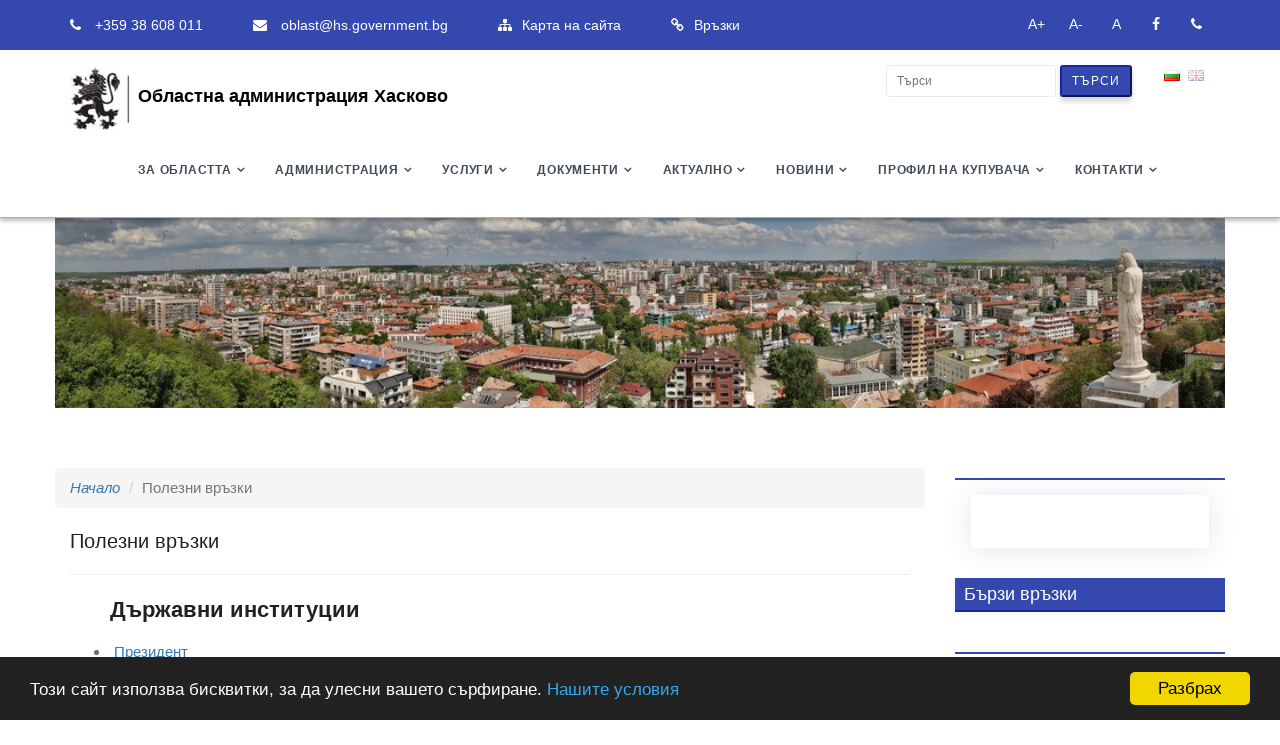

--- FILE ---
content_type: text/html; charset=UTF-8
request_url: https://www.hs.government.bg/page/243-polezni-vrzki
body_size: 9060
content:
<!DOCTYPE html>
<html lang="bg">

<head>
    <meta charset="UTF-8">
<meta name="viewport" content="width=device-width, initial-scale=1.0">
<link rel="shortcut icon" href="https://hs.government.bg/favicon.ico" type="image/x-icon" />

        <title>Полезни връзки</title>
    <link href="/assets/1ec699a4/dist/jquery.fancybox.min.css" rel="stylesheet">
<link href="/themes/oahaskovo/assets/fonts/font-awesome/css/font-awesome.min.css" rel="stylesheet">
<link href="/themes/oahaskovo/assets/css/owl.carousel.min.css" rel="stylesheet">
<link href="/themes/oahaskovo/assets/css/bootsnav.css" rel="stylesheet">
<link href="/themes/oahaskovo/assets/bootstrap/css/bootstrap.min.css" rel="stylesheet">
<link href="/themes/oahaskovo/style.css" rel="stylesheet">
<link href="/themes/oahaskovo/my/responsive.css" rel="stylesheet">
<link href="/assets/9cdba8e3/stylesheets/language-switcher.min.css" rel="stylesheet">
<link href="/assets/9cdba8e3/stylesheets/flags-small.min.css" rel="stylesheet">
<script src="/assets/b5cab4cb/jquery.js"></script>
<script src="/themes/oahaskovo/assets/js/jquery-2.1.3.min.js"></script>
<script src="/themes/oahaskovo/assets/bootstrap/js/bootstrap.min.js"></script>
<script src="/themes/oahaskovo/assets/js/bootsnav.js"></script>
<script src="/themes/oahaskovo/assets/js/owl.carousel.min.js"></script>
<script src="/themes/oahaskovo/assets/js/script.js"></script>

</head>
<body>
      <div id="container">
    

<!-- ::::::::::::::::::::: Header Section:::::::::::::::::::::::::: -->
<header>
  <!-- start top bar -->
  <div class="header-top-area">
    <div class="container">
      <div class="row">
        <div class="col-sm-8 hidden-xs">
          <div class="contact">
            <p>
              <i class="fa fa-phone"></i>
              <a href="tel:+359 38 608 011">
            +359 38 608 011            </a>
            </p>
            <p>
              <i class="fa fa-envelope"></i>
              <a href="mailto:oblast@hs.government.bg">oblast@hs.government.bg</a>
            </p>
            <p><i class="fa fa-sitemap"></i><a href="/site/sitemap">Карта на сайта</a></p>
			  <p><i class="fa fa-link"></i><a href="/page/243-polezni-vrzki">Връзки</a></p>
          </div><!-- /.contact -->
        </div><!-- /.col-sm-8 -->

        <div class="col-sm-4">

          <div class="social-icon">
            <ul>
              <li><a href="https://www.facebook.com/OblastHaskovo/"><i class="fa fa-facebook"></i></a></li>
			  <li><a href="tel:+359 38 608 011"><i class="fa fa-phone"></i></a></li>
            </ul>
                <ul>

						  <li id="linkIncrease"><a>A+ </a></li>
              <li id="linkDecrease"><a>A- </a><li>
              <li id="linkReset"><a>A </a><li>

          </ul>
          </div><!-- /.social-icon -->
        </div><!-- /.col-sm-4 -->
      </div><!-- /.row -->
    </div><!-- /.container -->
  </div><!-- end top bar -->

      <!-- Start Navigation -->

          <!-- Start Top Search -->
          <div class="top-search">
              <div class="container">
                  <div class="input-group">
                      <span class="input-group-addon"><i class="fa fa-search"></i></span>
                      <input type="text" class="form-control" placeholder="Search">
                      <span class="input-group-addon close-search"><i class="fa fa-times"></i></span>
                  </div>
              </div>
          </div>
          <!-- End Top Search -->
<div class="container">
  <!-- Start Header Navigation -->
  <div class="row">


      <a style="color:black" class="navbar-brand" href="/site/index"><img src="https://hs.government.bg/uploads/ckeditor/files/logo_new.png" width="68px" align="middle" class="logo logo-scrolled" alt="">Областна администрация Хасково</a>
      <div class="navbar-text pull-right">
        <div class="language-picker button-list small"><div><a href="#" title="bg" class="active"><i class="bg"></i> </a><a href="/en/page/243-polezni-vrzki" title="en"><i class="en"></i> </a></div></div>  </div>
<div class="navbar-text pull-right">
<form class="form-search"  action="/article/search" method="get">
  <input id='s1' placeholder="Търси" type="text" class="form-control-search" name="s1">
  <button type="submit" class="btn-xs btn-primary">Търси</button>
</form>
</div>
  </div>
  <!-- End Header Navigation -->
</div>
  <nav class="navbar navbar-default navbar-sticky bootsnav">
    <div class="navbar-header">
        <button type="button" class="navbar-toggle" data-toggle="collapse" data-target="#navbar-menu">
            <i class="fa fa-bars"></i>
        </button>
      </div>

          <div class="menu">



<div class="collapse navbar-collapse" id="navbar-menu">
              <!-- Collect the nav links, forms, and other content for toggling -->
            <ul class="nav navbar-nav navbar-right" data-in="" data-out="">


                                                <li class="dropdown">
                                                              <a href="##" class="dropdown-toggle">
                                                                      За областта</a>

                                <ul class="dropdown-menu stay-open">
                                  
                                      					                                          <li><a href="/page/125-obsini-v-oblastna-administracia-haskovo">
                                                                                Общини</a></li>
                                  
                                      					                                          <li><a href="/page/246-kulturni-pametnici-v-oblast-haskovo">
                                                                                Културни паметници</a></li>
                                  
                                      					                                          <li><a href="/page/252-registr-na-voennite-pametnici-v-oblast-haskovo">
                                                                                Военни паметници</a></li>
                                  
                                      					                                          <li><a href="/page/553-spisk-na-obsinski-ptisa">
                                                                                Списък на общински пътища</a></li>
                                  
                                      					                                          <li><a href="/page/247-socialen-profil-na-oblast-haskovo">
                                                                                Социален профил на област Хасково</a></li>
                                  
                                      					                                          <li><a href="/page/248-biznes-profil-na-oblast-haskovo">
                                                                                Бизнес профил</a></li>
                                  
                                      					                                          <li><a href="/page/318-kulturen-kalendar">
                                                                                Културен календар</a></li>
                                  
                                      					                                          <li><a href="/page/249-izplneni-i-v-etap-na-realizacia-proekti">
                                                                                Проекти</a></li>
                                  
                                </ul>
                            </li>

                                                    <li class="dropdown">
                                                              <a href="##" class="dropdown-toggle">
                                                                      Администрация</a>

                                <ul class="dropdown-menu stay-open">
                                  
                                      					                                          <li><a href="/page/129-oblasten-upravitel">
                                                                                Областен управител</a></li>
                                  
                                      					                                          <li><a href="/page/130-zamestnik-oblasten-upravitel">
                                                                                Зам.областни управители</a></li>
                                  
                                      					                                          <li><a href="/page/236-struktura-na-oblastna-administracia-haskovo">
                                                                                Структура</a></li>
                                  
                                      					                                          <li><a href="/page/229-priemni-dni">
                                                                                Приемни дни</a></li>
                                  
                                      					                                          Антикорупция</a></li>
                                  
                                      					                                          <li><a href="/page/244-informacia-za-oblastna-administracia-haskovo">
                                                                                Информация</a></li>
                                  
                                      				                                        <li><a href="/page/457-funkcii">
                                                                                Функции</a></li>
                                  
                                                                                <li><a href="/posts/45">
                                                                                Комисии и съвети</a></li>
                                  
                                </ul>
                            </li>

                                                    <li class="dropdown">
                                                              <a href="##" class="dropdown-toggle">
                                                                      Услуги</a>

                                <ul class="dropdown-menu stay-open">
                                  
                                      					                                          <li><a href="/page/142-elektronni-uslugi">
                                                                                 Електронни услуги</a></li>
                                  
                                      					                                          <li><a href="/page/3010-delovodna-spravka">
                                                                                Деловодна справка</a></li>
                                  
                                                                                <li><a href="/posts/70">
                                                                                Други режими</a></li>
                                  
                                      					                                          <li><a href="/page/149-dostp-do-informacia">
                                                                                Достъп до информация</a></li>
                                  
                                                                                <li><a href="/posts/58">
                                                                                Актуална информация ЗДОИ</a></li>
                                  
                                      					                                          <li><a href="/page/144-vtresni-pravila">
                                                                                Вътрешни правила</a></li>
                                  
                                      					                                          <li><a href="/page/143-kompleksno-administrativno-obsluzvane">
                                                                                Комплексно административно обслужване</a></li>
                                  
                                      					                                          <li><a href="/page/253-harta-na-klienta">
                                                                                Харта на клиента</a></li>
                                  
                                </ul>
                            </li>

                                                    <li class="dropdown">
                                                              <a href="##" class="dropdown-toggle">
                                                                      Документи</a>

                                <ul class="dropdown-menu stay-open">
                                  
                                      					                                          <li><a href="/page/245-strategii">
                                                                                Стратегии</a></li>
                                  
                                                                                <li><a href="/posts/73">
                                                                                Цели и отчети</a></li>
                                  
                                                                                <li><a href="/posts/54">
                                                                                Решения на Общински съвети</a></li>
                                  
                                                                                <li><a href="/posts/55">
                                                                                Декларации по чл.12 от ЗПУКИ (отменен)</a></li>
                                  
                                      					                                          <li><a href="/page/148-kodeks-na-povedenie">
                                                                                Кодекс на поведение</a></li>
                                  
                                      					                                          <li><a href="/page/3551-registr-na-deklaraciite-po-cl-49-al-1-ot-zpk-2025">
                                                                                РЕГИСТЪР на декларациите по чл. 49, ал. 1 от ЗПК 2025</a></li>
                                  
                                      					                                          <li><a href="/page/214-razni">
                                                                                Разни</a></li>
                                  
                                </ul>
                            </li>

                                                    <li class="dropdown">
                                                              <a href="##" class="dropdown-toggle">
                                                                      Актуално</a>

                                <ul class="dropdown-menu stay-open">
                                  
                                                                                <li><a href="/posts/46">
                                                                                Обяви</a></li>
                                  
                                                                                <li><a href="/posts/57">
                                                                                Търгове</a></li>
                                  
                                                                                <li><a href="/posts/61">
                                                                                Процедури</a></li>
                                  
                                                                                <li><a href="/posts/38">
                                                                                Съобщения</a></li>
                                  
                                                                                <li><a href="/posts/69">
                                                                                Партньори</a></li>
                                  
                                      					                                          <li><a href="/page/265-zasedania-na-regionalnia-svet-za-razvitie-na-ucr">
                                                                                Заседания на Регионалния съвет за развитие на ЮЦР</a></li>
                                  
                                                                                <li><a href="/posts/56">
                                                                                Конкурси</a></li>
                                  
                                </ul>
                            </li>

                                                    <li class="dropdown">
                                                              <a href="##" class="dropdown-toggle">
                                                                      Новини</a>

                                <ul class="dropdown-menu stay-open">
                                  
                                                                                <li><a href="/posts/37">
                                                                                Новини</a></li>
                                  
                                                                                <li><a href="/posts/59">
                                                                                Предстоящо</a></li>
                                  
                                </ul>
                            </li>

                                                    <li class="dropdown">
                                                              <a href="##" class="dropdown-toggle">
                                                                      Профил на купувача</a>

                                <ul class="dropdown-menu stay-open">
                                  
                                                                              <li><a href="/profilkupuvachi/catsel">
                                                                                      Профил на купувача</a></li>
                                  
                                      					                                          <li><a href="/page/1783-vtresni-pravila-po-zop">
                                                                                Вътрешни правила за възлагане на обществени поръчки</a></li>
                                  
                                      					                                          <li><a href="/page/257-profil-na-kupuvaca">
                                                                                Електронни обществени поръчки</a></li>
                                  
                                </ul>
                            </li>

                                                    <li class="dropdown">
                                                              <a href="/contacts/contactsel?off=1" class="dropdown-toggle">
                                                                      Контакти</a>

                                <ul class="dropdown-menu stay-open">
                                  
                                      					                                          <li><a href="/page/233-kontakti-prescentr">
                                                                                Пресцентър</a></li>
                                  
                                      					                                          <li><a href="/page/146-rabotno-vreme">
                                                                                Работно време</a></li>
                                  
                                      					                                          <li><a href="/page/147-telefonen-ukazatel">
                                                                                Телефонен указател</a></li>
                                  
                                      					                                          <li><a href="/page/241-ukazatel-na-teritorialnite-zvena-na-izplnitelnata-vlast-v-oblast-haskovo">
                                                                                Териториални структури</a></li>
                                  
                                </ul>
                            </li>

                        

                  </ul>
<!--
                  <ul class="nav navbar-nav navbar-right" data-in="" data-out="">
                      <li class="active"><a href="index.html">Home</a></li>
                      <li><a href="about.html">About Us</a></li>
                      <li><a href="services.html">Services</a></li>
                      <li class="dropdown">
                          <a href="#" class="dropdown-toggle" data-toggle="dropdown" >Works</a>
                          <ul class="dropdown-menu">
                              <li><a href="portfolio.html">Work Showcase</a></li>
                              <li><a href="portfolio-details.html">Work Details</a></li>
                          </ul>
                      </li>
                      <li class="dropdown">
                          <a href="#" class="dropdown-toggle" data-toggle="dropdown" >Press &amp; News</a>
                          <ul class="dropdown-menu">
                              <li><a href="blog.html">News Standard</a></li>
                              <li><a href="blog-details.html">News Details</a></li>
                              <li><a href="typography.html">Typography</a></li>
                              <li class="dropdown"><a href="#">3 Sliders <i class="icon-angle-right"></i></a>
                                 <ul class="dropdown-menu sub-menu-level1">
                                   <li><a href="index.html">Nivo slider</a></li>
                                   <li><a href="index-alt2.html">Slit slider</a></li>
                                   <li><a href="index-alt3.html">Parallax slider</a></li>
                                 </ul>
                               </li>
                          </ul>
                      </li>

                      <li><a href="contact.html">Contact</a></li>
                  </ul>-->

              </div><!-- /.navbar-collapse -->
          </div>
      </nav>
      <!-- End Navigation -->
      <div class="clearfix"></div>
</header> <!-- end header -->
<style>
  @media (max-width: 992px) {

    .navbar .navbar-nav {
        display: inline-block !important;
        float: none  !important;
    }

        .stay-open {display:block !important;}

    }
    @media (min-width: 992px) {

      .navbar .navbar-nav {
          display: inline-block !important;
          float: none  !important;
      }

      .navbar .navbar-collapse {
          text-align: center;

      }



      }
</style>
<script type="text/javascript">
        $(document).ready(function () {

            $('#linkIncrease').click(function () {

                modifyFontSize('increase');
            });

            $('#linkDecrease').click(function () {
                modifyFontSize('decrease');
            });

            $('#linkReset').click(function () {
                modifyFontSize('reset');
            })

            function modifyFontSize(flag) {
                var divElement = $('#container');
                var currentFontSize = parseInt(divElement.css('font-size'));

                if (flag == 'increase')
                    currentFontSize += 3;
                else if (flag == 'decrease')
                    currentFontSize -= 3;
                else
                    currentFontSize = 15;

                divElement.css('font-size', currentFontSize);
            }



            $('.dropdown-toggle').click(function() {
            //  if ($(this).next('.dropdown-menu').is(':visible')) {
              window.location = $(this).attr('href');
        // }
    })
        });
    </script>


    <section class="container page-title">
            <div class="container-fluid">
        <div class="row">
          <div class="col-md-12">
            <!-- breadcrumb content -->
            <div class="page-breadcrumbd">
            
            </div><!-- end breadcrumb content -->
          </div>
        </div>
      </div>
    </section><!-- end breadcrumb -->
		<section class="section-padding">
    <div class="container">
      <div class="row">
    <div class="row blog-post-page">

      <div class="col-md-9 blog-box">

    
    



<ul class="breadcrumb"><li><i><a href="/">Начало</a></i></li>
<li class="active">Полезни връзки</li>
</ul>




<div class="container-fluid site-about">

    <h4>Полезни връзки</h4>
    <hr class="top">

    </div>

<div class="container-fluid site-about">
<h3 style="margin-left: 40px;"><strong>Държавни институции</strong></h3>

<ul>
	<li>&nbsp;<a href="http://www.president.bg/" target="_blank">Президент</a></li>
	<li>&nbsp;<a href="http://www.parliament.bg/" target="_blank">Народно събрание</a></li>
	<li>&nbsp;<a href="http://www.government.bg/" target="_blank">Министерски съвет</a></li>
</ul>

<h3 style="margin-left: 40px;"><strong>Министерства</strong></h3>

<ul>
	<li>&nbsp;<a href="http://www.mlsp.government.bg/" target="_blank">Министерство на труда и социалната политика</a></li>
	<li>&nbsp;<a href="http://www.mi.government.bg/" target="_blank">Министерство на икономиката</a></li>
	<li>&nbsp;<a href="https://www.me.government.bg/" target="_blank">Министерство на енергетиката</a></li>
	<li>&nbsp;<a href="http://www.md.government.bg/" target="_blank">Министерство на отбраната</a></li>
	<li>&nbsp;<a href="http://www.mvr.bg/" target="_blank">Министерство на вътрешните работи</a></li>
	<li>&nbsp;<a href="https://www.mfa.bg" target="_blank">Министерство на външните работи</a></li>
	<li>&nbsp;<a href="http://www.minfin.bg/" target="_blank">Министерство на финансите</a></li>
	<li>&nbsp;<a href="http://www.mrrb.government.bg/" target="_blank">Министерство на регионалното развитие и благоустройството</a></li>
	<li>&nbsp;<a href="http://www.justice.government.bg/" target="_blank">Министерство на правосъдието</a></li>
	<li>&nbsp;<a href="http://www.mzgar.government.bg/" target="_blank">Министерство на земеделието и храните</a></li>
	<li>&nbsp;<a href="https://www.mon.bg/" target="_blank">Министерство на образованието и науката</a></li>
	<li>&nbsp;<a href="http://www.mtitc.government.bg/" target="_blank">Министерство на транспорта, информационните технологии и съобщенията</a></li>
	<li>&nbsp;<a href="http://www.mh.government.bg/" target="_blank">Министерство на здравеопазването</a></li>
	<li>&nbsp;<a href="http://www.mc.government.bg/" target="_blank">Министерство на културата</a></li>
	<li>&nbsp;<a href="http://www.moew.government.bg/" target="_blank">Министерство на околната среда и водите</a></li>
	<li>&nbsp;<a href="http://mpes.government.bg/" target="_blank">Министерство на младежта и спорта</a></li>
</ul>

<h3 style="margin-left: 40px;"><strong>Държавни агенции и комисии</strong></h3>

<ul>
	<li>&nbsp;<a href="http://www.dans.bg/" target="_blank">Държавна агенция &ldquo;Национална сигурност&rdquo;</a></li>
	<li>&nbsp;<a href="http://www.damtn.government.bg/" target="_blank">Държавна агенция за метрологичен и технически надзор</a></li>
	<li>&nbsp;<a href="http://www.aba.government.bg/" target="_blank">Държавна агенция за българите в чужбина</a></li>
	<li>&nbsp;<a href="http://www.sacp.government.bg/" target="_blank">Държавна агенция за закрила на детето</a></li>
	<li>&nbsp;<a href="http://www.statereserve.bg/" target="_blank">Държавна агенция „Държавен резерв и военновременни запаси“</a></li>
	<li>&nbsp;<a href="http://www.archives.government.bg/" target="_blank" title="Държавна агенция Архиви">Държавна агенция „Архиви“</a></li>
	<li>&nbsp;<a href="http://www.iaja.government.bg/" target="_blank">Изпълнителна агенция „Железопътна администрация“</a></li>
	<li>&nbsp;<a href="http://iara.government.bg/" target="_blank" title="Изпълнителна агенция по рибарство и аквакултури">Изпълнителна агенция по рибарство и аквакултури</a></li>
	<li>&nbsp;<a href="http://www.marad.bg/" target="_blank" title="Изпълнителна агенция Морска администрация">Изпълнителна агенция „Морска администрация“</a></li>
	<li>&nbsp;<a title="Национална агенция за оценяване и акредитация" href="http://www.neaa.government.bg/" target="_blank">Национална агенция за оценяване и акредитация</a></li>
	<li>&nbsp;<a title="Национална агенция за приходите" href="http://www.nap.bg/" target="_blank">Национална агенция за приходите</a></li>
	<li>&nbsp;<a title="Национален осигурителен институт" href="http://www.noi.bg/" target="_blank">Национален осигурителен институт</a></li>
	<li>&nbsp;<a title="Агенция „Митници”" href="http://www.customs.bg/" target="_blank">Агенция „Митници”</a></li>
	<li>&nbsp;<a href="http://www.api.bg/index.php/bg/" title="Агенция „Пътна инфраструктура”" target="_blank">Агенция „Пътна инфраструктура”</a></li>
	<li>&nbsp;<a href="http://www.priv.government.bg/" title="Агенция за приватизация" target="_blank">Агенция за приватизация и следприватизационен контрол</a></li>
	<li>&nbsp;<a title="Агенция по вписванията" href="http://www.registryagency.bg/bg/" target="_blank">Агенция по вписванията</a></li>
	<li>&nbsp;<a title="Агенция по обществени поръчки" href="http://www.aop.bg/" target="_blank">Агенция по обществени поръчки</a></li>
	<li>&nbsp;<a href="http://www.adis.bg/" target="_blank">Агенция дипломатически имоти в страната</a></li>
	<li>&nbsp;<a href="http://www.bnra.bg/" target="_blank">Агенция за ядрено регулиране</a></li>
	<li>&nbsp;<a href="http://www.dksi.bg/bg/default.htm" title="Държавна комисия по сигурността на информацията" target="_blank">Държавна комисия по сигурността на информацията</a></li>
	<li>&nbsp;<a title="Сметна палата" href="http://www.bulnao.government.bg/" target="_blank">Сметна палата</a></li>
	<li>&nbsp;<a href="http://www.fsc.bg/bg/" title="Комисия за финансов надзор" target="_blank">Комисия за финансов надзор</a></li>
	<li>&nbsp;<a title="Комисия за защита на конкуренцията" href="http://www.cpc.bg/" target="_blank">Комисия за защита на конкуренцията</a></li>
	<li>&nbsp;<a href="http://www.nhif.bg/bg" title="Национална здравно-осигурителна каса" target="_blank">Национална здравно-осигурителна каса</a></li>
	<li>&nbsp;<a href="http://www.dker.bg/" target="_blank">Комисия за енергийно и водно регулиране</a></li>
	<li>&nbsp;<a href="http://www.dksbt.bg/" target="_blank">Държавна комисия по стоковите борси и тържищата</a></li>
	<li>&nbsp;<a href="http://www.navet.government.bg/" target="_blank">Национална агенция за професионално образование и обучение</a></li>
	<li>&nbsp;<a href="http://www.dnsk.mrrb.government.bg/" target="_blank">Дирекция за национален строителен контрол</a></li>
	<li>&nbsp;<a href="http://www.aids-bg.com/" target="_blank">Национален съвет по превенция на СПИН, туберкулоза и сексуално предавани инфекции</a></li>
	<li>&nbsp;<a href="http://www.nccedi.government.bg/" target="_blank">Национален съвет за сътрудничество по етническите и демографските въпроси към Министерския съвет</a></li>

</ul>
</div>

  </div>

<div class="col-md-3 blog-box">
            <aside class="right-sidebar">
                   <h5 class="widgetheading"></h5>
    
              <ul class="recent1 intro-details1">

                 <li><a href="https://egov.bg/wps/portal/ " target="_blank"><img class="centimg" src="https://hs.government.bg/uploads/ckeditor/files/slica.jpg" alt="" /> </a></li>
                 </ul>
           
        <div class="widget">
     <h5 class="widgetheading">Бързи връзки</h5>
      </div>
         <h5 class="widgetheading"></h5>
                <ul class="row nav nav-right-column-chocolate">
                              <li class="col-xs-6 text-center services-tiemql" >
                  <a class="" href="/page/243-polezni-vrzki">
                    <span class="fa fa-link sz-font-74"></span>

                    <p class="">Връзки</p>
                  </a>
                </li>
                                                  <li class="col-xs-6 text-center services-tiemql" >
                  <a class="" href="/profilkupuvachi/catsel">
                    <span class="fa fa-gavel sz-font-74"></span>

                    <p class="">Профил на купувача</p>
                  </a>
                </li>
                                          <li class="col-xs-12 clearfix"><!-- --></li>
                                                    <li class="col-xs-6 text-center services-tiemql" >
                  <a class="" href="https://egov.bg/wps/portal/">
                    <span class="fa fa-flag sz-font-74"></span>

                    <p class="">С лице към хората</p>
                  </a>
                </li>
                                                  <li class="col-xs-6 text-center services-tiemql" >
                  <a class="" href="/posts/46">
                    <span class="fa fa-info sz-font-74"></span>

                    <p class="">Обяви</p>
                  </a>
                </li>
                                          <li class="col-xs-12 clearfix"><!-- --></li>
                                                    <li class="col-xs-6 text-center services-tiemql" >
                  <a class="" href="/posts/58">
                    <span class="fa fa-server sz-font-74"></span>

                    <p class="">Актуална информация ЗДОИ</p>
                  </a>
                </li>
                                                  <li class="col-xs-6 text-center services-tiemql" >
                  <a class="" href="/page/142-administrativni-uslugi">
                    <span class="fa fa-handshake-o sz-font-74"></span>

                    <p class="">Административни  услуги</p>
                  </a>
                </li>
                                          <li class="col-xs-12 clearfix"><!-- --></li>
                                            </ul>

             <h5 class="widgetheading"></h5>
    
              <ul class="recent1 intro-details1">

                 <li><a href="/page/270-nacionalna-programa-za-energijna-efektivnost-na-mnogofamilnite-zilisni-sgradi " target="_blank"><img class="centimg" src="https://hs.government.bg/uploads/ckeditor/files/Energijna%20efektivnost1.jpg" alt="" /> </a></li>
                 </ul>
           
            </aside>
          </div>
  </div>
</div>


</div>
  </section>

<br>
<br>
  

     <!-- Start Footer Section -->
     <!-- ::::::::::::::::::::: Footer Section:::::::::::::::::::::::::: -->
     <footer>
       <div class="primary-footer">
         <div class="container">
           <div class="row">
             <!-- start single footer widget -->
             <div class="col-sm-6 col-md-5">
               <div class="footer-widget about-us">
                 <h3>Контакт с нас</h3>
                 <span>
              
                 Адрес:гр. Хасково, п.к. 6300, пл. "Свобода" № 5, Областна администрация Хасково<br>
                 Телефони: +359 38 608 011 е-Контакти: Официален адрес: oblast@hs.government.bg<br>
                              </span>
                 <span><a href="/contacts/contactsel?off=1"><i class="fa fa-envelope" ></i>  Контактна форма</a><span>
                     <h5 class="widgetheading"></h5>
              <div class="well">
          <div class="map">
                <div id="map" style="width:100%;height:400px;">
               <div id="gmap0-map-canvas"></div>
              </div>
            </div>
              </div>



        
                </div>
             </div><!-- end single footer widget -->

             <!-- start single footer widget -->
             <div class="col-sm-6 col-md-3">
               <div class="footer-widget usefull-link">

                 <h3>Полезни връзки</h3>

                      <h5 class="widgetheading"></h5>
              <ul>
                            <li><a href="/page/270-nacionalna-programa-za-energijna-efektivnost-na-mnogofamilnite-zilisni-sgradi"><i class="fa fa-angle-right"></i>Програма за ен.ефективност</a></li>
                          <li><a href="/page/142-administrativni-uslugi"><i class="fa fa-angle-right"></i>Административни услуги</a></li>
                          <li><a href="/page/125-obsini-v-oblastna-administracia-haskovo"><i class="fa fa-angle-right"></i>Общини</a></li>
                    </ul>
                         </div>
             </div><!-- end single footer widget -->

             <!-- start single footer widget -->
             <div class="col-sm-6 col-md-4">
               <div class="footer-widget latest-post">
                 <h3>Последно</h3>
                         <h5 class="widgetheading"></h5>
    
           <div class="widget">

             <ul class="recent">
                            <li><a href="/page/3598-oblasten-koordinacionen-centr-obsdi-merki-za-obhvat-i-zadrzane-na-deca-i-ucenici-v-ucilise">Областен координационен център обсъди мерки за обхват и задържане на деца и ученици в училище</a> </li>
               <p class="time"><span class="glyphicon glyphicon-time"></span>
               Публикувано на 30.07.2025</p>


                            <li><a href="/page/3595-oblastniat-upravitel-d-r-stefka-zdravkova-podnese-venec-po-povod-188-godini-ot-rozdenieto-na-vasil-levski">Областният управител д-р Стефка Здравкова поднесе венец по повод 188 години от рождението на Васил Левски</a> </li>
               <p class="time"><span class="glyphicon glyphicon-time"></span>
               Публикувано на 18.07.2025</p>


                            <li><a href="/page/[base64]">Областният управител на област Хасково  д-р Стефка Здравкова, свика заседание на Областната епизоотична комисия във връзка с констатирани огнища на болестта шарка по овцете и козите на територията на Република България.</a> </li>
               <p class="time"><span class="glyphicon glyphicon-time"></span>
               Публикувано на 15.07.2025</p>


                            <li><a href="/page/3585-organizirane-na-regionalen-etap-za-selekcia-na-ucastnici-v-xiii-nacionalen-sbor-na-blgarskoto-narodno-tvorcestvo-v-gr-koprivsica">Организиране на регионален етап за селекция на участници в XIII Национален събор на българското народно творчество в гр. Копривщица </a> </li>
               <p class="time"><span class="glyphicon glyphicon-time"></span>
               Публикувано на 04.06.2025</p>


                            <li><a href="/page/3592-oblastniat-upravitel-na-oblast-haskovo-d-r-stefka-zdravkova-ucastva-v-ceremoniata-po-podnasane-na-venci-i-cveta-v-pamet-na-hristo-botev-i-zaginalite-za-svobodata-i-nezavisimostta-na-blgaria">Областният управител на област Хасково д-р Стефка Здравкова участва в церемонията по поднасяне на венци и цветя в памет на Христо Ботев и загиналите за свободата и независимостта на България.</a> </li>
               <p class="time"><span class="glyphicon glyphicon-time"></span>
               Публикувано на 02.06.2025</p>


             

             </ul>
           </div>

                         </div>
             </div><!-- end single footer widget -->


           </div><!-- /.row -->
         </div><!-- /.container -->
       </div><!-- /.primary-footer -->

       <!-- footer copyright area -->
       <div class="copyright-wrapper text-center">
         <div class="container">
		   <script type="text/javascript">
              window.cookieconsent_options = {"learnMore": "Нашите условия",
                  "link": "http://hs.government.bg/page/1885-obsti-uslovia","message":"Този сайт използва бисквитки, за да улесни вашето сърфиране.","dismiss":"Разбрах","theme":"dark-bottom"};
          </script>

          <script type="text/javascript" src="//cdnjs.cloudflare.com/ajax/libs/cookieconsent2/1.0.10/cookieconsent.min.js"></script>
             <div class="row">
             <div class="col-md-12">
               <p>Copyright@2026 Всички права запазени <a href="https://escom.bg/"> ESCOM Ltd</a></p>
             </div>
           </div><!-- /.row -->
         </div><!-- /.container -->
       </div><!-- ./end copyright-wrapper -->
     </footer>
     <a href="#" class="back-to-top"><i class="fa fa-angle-up"></i></a>

     <!-- preloader -->
     <div id="loading">
       <div id="loading-center">
         <div id="loading-center-absolute">
           <div class="object" id="object_four"></div>
           <div class="object" id="object_three"></div>
           <div class="object" id="object_two"></div>
           <div class="object" id="object_one"></div>
         </div>
       </div>
     </div>
    </div>
    <script src="/assets/1ec699a4/dist/jquery.fancybox.min.js"></script>
<script src="//maps.googleapis.com/maps/api/js?key=AIzaSyBffTirTiKZ3cfAlolhg5aToG4j3FtbDAU&amp;version=3.1.18"></script>
<script>(function(){
var gmap0infoWindow;
function initialize(){
var mapOptions = {"center":new google.maps.LatLng(41.9330036000, 25.5567189000),"zoom":19};
var container = document.getElementById('gmap0-map-canvas');
container.style.width = '100%';
container.style.height = '400px';
var gmap0 = new google.maps.Map(container, mapOptions);
var gmarker1 = new google.maps.Marker({"map":gmap0,"position":new google.maps.LatLng(41.9330036000, 25.5567189000),"title":"Областна администрация Хасково"});
google.maps.event.addListener(gmarker1, 'click', function(event){gmap0infoWindow.setContent('Областна администрация Хасково -  гр. Хасково, п.к. 6300, пл. \"Свобода\" № 5');
gmap0infoWindow.open(gmap0, this);
});
gmap0infoWindow = new google.maps.InfoWindow();
};
initialize();
})();</script>
<script>jQuery(function ($) {
jQuery('[data-fancybox]').fancybox({"loop":true,"selector":"[data-fancybox=\"gallery\"]"});

$('[data-fancybox="243"]').fancybox({
  loop: true,
  transitionEffect:'zoom-in-out',
  transitionDuration :366,
  buttons : [
      'slideShow',
      'fullScreen',
      'thumbs',
      'close'
  ],
  thumbs : {
    autoStart : true,
    hideOnClose  : true
  }
})
});</script></body>
</html>
<style>
.page-title {
    background: url("https://hs.government.bg/uploads/ckeditor/files/haskovo.jpg") no-repeat !important;
    background-size: cover !important;
    background-position: center !important;

}
</style>


--- FILE ---
content_type: text/css
request_url: https://www.hs.government.bg/themes/oahaskovo/style.css
body_size: 10164
content:
/********************************************************
    Template Name: neuron-finance
    Created By: TrendyTheme
    Envato Profile: https://themeforest.net/user/trendytheme
    Website: http://trendytheme.net
    Version: 1.0
    Support: http://trendytheme.net/support
*********************************************************/



/*
====================================
[ CSS TABLE CONTENT ]
------------------------------------
    1.0 - General
    2.0 - Typography
    3.0 - Global Style
    4.0 - Header section
    5.0 - Slider area
    6.0 - Block area
    7.0 - Intro section
    8.0 - Services area
    9.0 - Client logo
    10.0 - Accordian section
    11.0 - Portfolio section
    12.0 - Contact us
    13.0 - Testimonial section
    14.0 - Blog Section
    15.0 - footer section

-------------------------------------
[ END CSS TABLE CONTENT ]
=====================================
*/


/* Google Web Fonts */
@import url('https://fonts.googleapis.com/css?family=Titillium+Web:300,300i,400,400i,600,600i,700,700i,900');
@import url('https://fonts.googleapis.com/css?family=PT+Serif:400,400i,700,700i');

/* ================= General ==================== */
html,
body {
	height: 100%
}
body {
  	font-family: 'Roboto', sans-serif;
	color: #61727f;
	background: #fff;
	font-size: 15px;
	line-height: 24px;
	overflow-x: hidden;
    -webkit-text-size-adjust: 100%;
    -webkit-overflow-scrolling: touch;
    -webkit-font-smoothing: antialiased !important;
}

/* Link style
------------------------------ */
a{
	cursor: pointer;
}
a:focus {
	outline: 0 solid
}
a:hover {
	text-decoration: none
}

/* Transition elements
------------------------------ */
a,
.navbar a,
.form-control {
    -webkit-transition: all 0.3s ease;
    -moz-transition: all 0.3s ease;
    -ms-transition: all 0.3s ease;
    -o-transition: all 0.3s ease;
    transition: all 0.3s ease;
}



/* ================ Typography ================== */
h1,
h2,
h3,
h4,
h5,
h6 {
	font-family: 'Roboto', sans-serif;
	color: #212121;
	margin: 0 0 15px;
}
h1{
	font-size: 40px;
	line-height: 50px;
}
h2{
	font-size: 34px;
	line-height: 44px;
}
h3{
	font-size: 22px;
	line-height: 30px;
}
h4{
	font-size: 20px;
	line-height: 26px;
}
h5{
	font-size: 18px;
	line-height: 22px;
}
h6{
	font-size: 16px;
	line-height: 20px;
}

.btn {
	color: #fff;
	padding: 14px 30px;
	text-transform: uppercase;
	letter-spacing: 4px;
	font-family: "Roboto",sans-serif;
	border-radius: 3px;
	box-shadow: 0 4px 5px rgba(34, 34, 34, 0.2);
}
.btn:hover {
    box-shadow: 0 8px 10px rgba(34, 34, 34, 0.2);
}
.btn-primary {
	background-color: #0d239ed4;
}
.btn-primary,
.btn-primary:hover,
.btn-primary:active,
.btn-primary:focus,
.btn-primary:active:focus,
.btn-primary:active:hover {
    background-color: #0d239ed4;
    border-color: #0d239ed4;
}


.btn-sm {
    padding: 8px 20px;
    font-size: 12px;
    font-weight: 400;
}


/* ================ Global setting ================== */
input:focus,
textarea:focus {
	outline: none;
}
.alert {
    padding: 12px 15px;
}

img {
    max-width: 100%;
    height: auto;
}

.form-group {
    margin-bottom: 30px;
}

.form-control {
    height: 50px;
    padding: 6px 20px;
    border: 1px solid #ebebeb;
    box-shadow: none;
}
.form-control:focus {
    border-color: transparent;
    -webkit-box-shadow: 0 1px 1px rgba(0,0,0,.075), 0 0 20px rgba(0,0,0,.3);
    box-shadow: 0 1px 1px rgba(0,0,0,.075), 0 0 20px rgba(0,0,0,.3);
}

.contact-form .form-group textarea {
    min-height: 210px;
    padding: 15px 20px;
    position: relative;
    z-index: 20;
}

@media (max-width: 991px) {
	.contact-form {
		margin-bottom: 30px;
	}
}


/* Remove Chrome Input Field's Unwanted Yellow Background Color */
input:-webkit-autofill,
input:-webkit-autofill:hover,
input:-webkit-autofill:focus {
    -webkit-box-shadow: 0 0 0px 1000px white inset !important;
}
/* helper classes */
.section-padding {
	padding-top: 60px;
	padding-bottom: 90px;
}

.darker-bg {
	background: #FFFFFF;
}

/* ================ Header section ================== */

/* header top bar
------------------------*/
.header-top-area{
	height: 50px;
	background: #0d239ed4;
	font-size: 14px;
	color: #FFFFFF;
	font-family: "Roboto",sans-serif;
}
.contact p{
	float: left;
	margin-right: 50px;
	line-height: 50px;
	margin-bottom: 0px;
}

@media (max-width: 768px) {
	.contact p{
		line-height: 35px;
	}
}

.contact p i{
	margin-right: 10px;
}
.contact a{
	color: #fff;
}
.social-icon{
	margin-top: 10px;
}
.social-icon ul{
	float: right;
	list-style: none;
	padding: 0px;
	margin: 0px;
}

.social-icon ul li{
	float: left;
}
.social-icon ul li a{
	color: #fff;
	font-size: 14px;
	width: 28px;
	height: 28px;
	text-align: center;
	margin-left: 12px;
	display: block;
	line-height: 28px;
	transition: all .3s;
}
.social-icon ul li a:hover,
.social-icon ul li.active a{
	background: #fff;
	color: #0d239ed4;
	border-radius: 3px;
}

@media (max-width: 768px) {
	.social-icon ul{
		float: none;
		text-align: center;
	}
	.social-icon ul li{
		float: none;
		display: inline-block;
	}
	.social-icon ul li a{
		text-align: center;
	}
	.header-top-area{
		height: 35px;
	}
	.social-icon {
		margin-top: 3px;
	}
}

/*===========================
  Menu and Navigation
============================ */
/*
.navbar-brand {
  float: left !important;;
  height: 50px !important;;
  padding: 15px 15px !important;;
  font-size: 18px !important;;
  line-height: 20px !important;;
}

.navbar-brand h1 {
	margin-top:3px !important;;

	float: left !important;;
	font-size: 25px !important;;
	color:#fff !important;;

	font-weight:600 !important;;
}

@media (max-width: 767px) {
  .navbar-brand {
    padding: 0 0 0 15px !important;;
  }
}

.menu {
	font-size:12px !important;;


	font-weight:600 !important; ;
	position: relative !important;;

}

.navbar-collapse {
  padding-right: 15px;
  padding-left: 15px;
  overflow-x: visible;
  -webkit-overflow-scrolling: touch;
  border-top: 0px solid transparent;
  -webkit-box-shadow: inset 0 1px 0 rgba(255, 255, 255, .1);
          box-shadow: inset 0 1px 0 rgba(255, 255, 255, .1);
}
.navbar-collapse.in {
  overflow-y: auto !important;
}

.menu ul.nav-tabs li {
	color:#fff !important;
}

.nav-tabs {
	border-bottom: 0!important;
	text-align: center !important;
}
.nav-tabs > li {
	float:none !important;
	margin-bottom: 0 !important;
	display: inline-block !important;
}

.nav-tabs > li > a {
	border-radius:0 !important;
	color:#fff !important;
	padding:20px !important;
}

.nav-tabs > li > a:hover {
	color:#272727 !important;
	background:#fff !important;
}

.nav-tabs > li a.active {
	color: #555 !important;
	cursor: default !important;
	background-color: #fff!important;
	border: 1px solid #fff !important;
	border-bottom-color:#fff !important;
}

.navbar-default {
	background-color: #65AAF0 !important;
	border-color:#65AAF0 !important;
}
*/
/* ================ Navigation ================== */

nav.navbar.bootsnav ul.nav > li > a {
	color: #3f4b5a;
	font-family: 'Roboto', sans-serif;
}

nav.navbar.bootsnav ul.nav > li > a:hover,
nav.navbar.bootsnav ul.nav > li.active > a,
nav.navbar.bootsnav ul.nav > li>.dropdown-menu li > a:hover,
nav.navbar.bootsnav ul.nav > li>.dropdown-menu li.active > a,
nav.navbar.bootsnav ul.nav > li>.dropdown-menu.megamenu-content li > a:hover,
nav.navbar.bootsnav ul.nav > li>.dropdown-menu.megamenu-content .menu-col li.active > a {
    color: #0d239ed4;
}
.dropdown-menu.cart-list h2 {
	font-size: 16px;
	line-height: 20px;
	margin-bottom: 0;
}
.dropdown-menu.cart-list h2 a {
	color: #3f4b5a;
}
.dropdown-menu.cart-list h2 a:hover {
	color: #0d239ed4;
}

@media (min-width: 993px) {
	nav.navbar.bootsnav ul.nav > li > a {
	    padding: 30px 15px;
	    font-weight:650;
	    font-size: 12px;
	    text-transform: uppercase;
	    letter-spacing: 0.06em;
	}
}


@media (min-width: 768px) {
	.navbar>.container .navbar-brand,
	.navbar>.container-fluid .navbar-brand {
	    margin-top: 15px;
	}
}

.attr-nav>ul>li>a span.badge{
    background-color: #0d239ed4;
}

ul.cart-list>li.total>a.btn {
    color: #fff !important;
}
ul.cart-list>li.total>a.btn:hover {
    background-color: #0d239ed4 !important;
}



/* ================ Slider area ================== */

.slider-bg1{
	background: url("assets/img/slider-bg/1.jpg") no-repeat;
}
.slider-bg2{
	background: url("assets/img/slider-bg/2.jpg") no-repeat;
}
.slider-bg3{
	background: url("assets/img/slider-bg/3.jpg") no-repeat;
}
.homepage-slider{
	width: 100%;
	height: 850px;
	position: relative;
	background-size: cover;
	background-position: center;
	z-index: 1;
}
.homepage-slider:after{
	content: "";
	position: absolute;
	top: 0px;
	left: 0px;
	height: 100%;
	width: 100%;
	background: rgba(46, 46, 46, .4);
	z-index: -1;
}
.display-table{
	display: table;
	width: 100%;
	height: 100%;
}
.display-table-cell{
	display: table-cell;
	vertical-align: middle;
}
.slider-content h1{
	color: #fff;
	font-size: 67px;
	font-weight: 700;
	line-height: 77px;
	margin-bottom: 55px;
}
.slider-content p{
	color: #fff;
	font-size: 20px;
	line-height: 30px;
	margin-bottom: 75px;
}
.slider-content a{
	border-radius: 5px;
	background: #0d239ed4;
	padding: 15px 25px;
	border: none;
	color: #fff;
	font-family: "Roboto",sans-serif;
	-webkit-transition: all .3s;
	transition: all .3s;
	display: inline-block;
}
.slider-content a:hover {
	background: #0f32fd;
}
.slider-content a i{
	padding-left: 8px;
}

@media (max-width: 768px) {
	.homepage-slider{
		height: 400px;
	}
	.slider-content h1{
		font-size: 30px;
		line-height: 33px;
		margin-bottom: 20px;
	}
	.slider-content p{
		margin-bottom: 20px;
		font-size: 15px;
		line-height: 24px;
	}
	.slider-content a{
		padding: 8px 15px;
	}
}

/* owl-carousel
-----------------------------*/

.owl-nav div {
	display: inline-block;
	margin-top: -25px;
	position: absolute;
	top: 50%;
	transition: all .3s;
}
.owl-nav i {
	background: #0d239ed4 none repeat scroll 0 0;
	color: #fff;
	font-size: 40px;
	height: 50px;
	line-height: 50px;
	text-align: center;
	width: 50px;
	transition: all .3s;
	opacity: .5;
	border-radius: 3px;
}
.owl-nav i:hover{
	opacity: .9;
}
.owl-nav .owl-prev {
	left: -15px;
	opacity: 0;
}
.owl-nav .owl-next {
	right: -15px;
	opacity: 0;
}

.slider-area.owl-carousel {
	overflow: hidden;
}
.slider-area.owl-carousel:hover .owl-nav .owl-prev{
	left: 15px;
	opacity: 1;
}
.slider-area.owl-carousel:hover .owl-nav .owl-next{
	right: 15px;
	opacity: 1;
}

/* ================ Block area ================== */

.block.block2{
	padding: 40px 0px 0px;
	background: #F4F7F7;
}
.block2 .block-text {
	margin-top: 128px;
}

.block-text h2{
	margin-bottom: 50px;
}
.block-text p{
	margin-bottom: 60px;
}
.block.about-us-block .block-img {
	margin-top: 0px;
}
.block.about-us-block h2 {
	margin-top: 30px;
}
.block-img {
	margin-top: 50px;
}

@media (max-width: 768px) {
	.block2 .block-text {
		margin-top: 40px;
	}
}
@media (min-width: 768px) {
	.block2 .block-text {
		margin-top: 50px;
	}
}
@media (min-width: 992px) {
	.block2 .block-text {
		margin-top: 38px;
	}
	.block-text h2{
		font-size: 28px;
	}
}
@media (min-width: 1200px) {
	.block2 .block-text {
		margin-top: 128px;
	}
	.block-text h2{
		font-size: 32px;
	}
	.container {
    width: 1170px;
}
}
@media (min-width: 1500px) {
	.block2 .block-text {
		margin-top: 128px;
	}
	.block-text h2{
		font-size: 32px;
	}
	.container {
    width: 1350px;
}
}
/* ================ Intro section ================== */

.intro-bg1{
	background: url("assets/img/intro/1.jpg") no-repeat;
}
.intro-bg2{
	background: url("assets/img/intro/2.jpg") no-repeat;
}
.intro-bg3{
	background: url("assets/img/intro/3.jpg") no-repeat;
}

.intro-title p{
	margin-bottom: 50px;
}
.single-intro{
	overflow: hidden;
}
.intro-img{
	width: 100%;
	height: 222px;
	background-size: cover !important;
	background-position: center !important;;
	position: relative;
	-webkit-transition: all .3s;
	transition: all .3s;
}
.intro-img:after{
	content: "";
	position: absolute;
	top: 0px;
	left: 0px;
	width: 100%;
	height: 100%;
	background: rgba(52, 82, 255, .8);
	-webkit-transition: .3s;
	transition: .3s;
	opacity: 0;
}
.single-intro:hover .intro-img:after{
	opacity: 1;
}
.single-intro:hover
.intro-details{
	border-bottom: 4px solid #0d239ed4;
}
.intro-details{
	background: #fff none repeat scroll 0 0;
	border-radius: 4px;
	box-shadow: 0 2px 29px 0 rgba(15, 46, 64, 0.12);
	max-height: 210px;
	margin: -70px auto 30px;
	padding: 30px 25px;
	position: relative;
	width: 88%;
	overflow: hidden;
	border-bottom: 4px solid #fff;
	-webkit-transition: all .3s;
	transition: all .3s;
}
.intro-details h3{
	margin-top: 0;
}

/* ================ Services area ================== */

.template-title p{
	margin-bottom: 55px;
}
.services-tiem{
	margin-bottom: 50px;
	overflow: hidden;
}
.services-tiem img{
	float: left;
	margin-right: 25px;
	padding-left: 5px;
}
.services-tiem h3,.services-tiem p{
	margin-left: 92px;
	margin-top: 0px;
	transition: all .3s;
}
.services-tiem h3:hover{
	color: #000;
}
.services-tiem a{
	color: #212121;
	transition: all .3s;
}
.services-tiem a:hover{
	color: #0d239ed4;
}

/* ================= Client logo area ======================*/
.client-logo{
	padding: 0px 0px;
}
.client-logo img{
	height: auto;
	margin: 0 20px;
	-webkit-transition: all 0.3s ease 0s;
	transition: all 0.3s ease 0s;
	width: 16%;
}
.client-logo img:hover{
	-webkit-filter: grayscale(100%);
	filter: url('data:image/svg+xml;charset=utf-8,<svg xmlns="http://www.w3.org/2000/svg"><filter id="filter"><feColorMatrix type="matrix" color-interpolation-filters="sRGB" values="0.2126 0.7152 0.0722 0 0 0.2126 0.7152 0.0722 0 0 0.2126 0.7152 0.0722 0 0 0 0 0 1 0" /></filter></svg>#filter');
	filter: grayscale(100%);
}

/* services animation effect
----------------------------------*/

@-webkit-keyframes hvr-buzz-out {
	10% {
		-webkit-transform: translateX(3px) rotate(2deg);
		transform: translateX(3px) rotate(2deg);
	}
	20% {
		-webkit-transform: translateX(-3px) rotate(-2deg);
		transform: translateX(-3px) rotate(-2deg);
	}
	30% {
		-webkit-transform: translateX(3px) rotate(2deg);
		transform: translateX(3px) rotate(2deg);
	}
	40% {
		-webkit-transform: translateX(-3px) rotate(-2deg);
		transform: translateX(-3px) rotate(-2deg);
	}
	50% {
		-webkit-transform: translateX(2px) rotate(1deg);
		transform: translateX(2px) rotate(1deg);
	}
	60% {
		-webkit-transform: translateX(-2px) rotate(-1deg);
		transform: translateX(-2px) rotate(-1deg);
	}
	70% {
		-webkit-transform: translateX(2px) rotate(1deg);
		transform: translateX(2px) rotate(1deg);
	}
	80% {
		-webkit-transform: translateX(-2px) rotate(-1deg);
		transform: translateX(-2px) rotate(-1deg);
	}
	90% {
		-webkit-transform: translateX(1px) rotate(0);
		transform: translateX(1px) rotate(0);
	}
	100% {
		-webkit-transform: translateX(-1px) rotate(0);
		transform: translateX(-1px) rotate(0);
	}
}
@keyframes hvr-buzz-out {
	10% {
		-webkit-transform: translateX(3px) rotate(2deg);
		transform: translateX(3px) rotate(2deg);
	}
	20% {
		-webkit-transform: translateX(-3px) rotate(-2deg);
		transform: translateX(-3px) rotate(-2deg);
	}
	30% {
		-webkit-transform: translateX(3px) rotate(2deg);
		transform: translateX(3px) rotate(2deg);
	}
	40% {
		-webkit-transform: translateX(-3px) rotate(-2deg);
		transform: translateX(-3px) rotate(-2deg);
	}
	50% {
		-webkit-transform: translateX(2px) rotate(1deg);
		transform: translateX(2px) rotate(1deg);
	}
	60% {
		-webkit-transform: translateX(-2px) rotate(-1deg);
		transform: translateX(-2px) rotate(-1deg);
	}
	70% {
		-webkit-transform: translateX(2px) rotate(1deg);
		transform: translateX(2px) rotate(1deg);
	}
	80% {
		-webkit-transform: translateX(-2px) rotate(-1deg);
		transform: translateX(-2px) rotate(-1deg);
	}
	90% {
		-webkit-transform: translateX(1px) rotate(0);
		transform: translateX(1px) rotate(0);
	}
	100% {
		-webkit-transform: translateX(-1px) rotate(0);
		transform: translateX(-1px) rotate(0);
	}
}
.services-tiem img {
	display: inline-block;
	vertical-align: middle;
	-webkit-transform: perspective(1px) translateZ(0);
	transform: perspective(1px) translateZ(0);
	box-shadow: 0 0 1px transparent;
}
.services-tiem:hover img {
	-webkit-animation-name: hvr-buzz-out;
	animation-name: hvr-buzz-out;
	-webkit-animation-duration: 0.75s;
	animation-duration: 0.75s;
	-webkit-animation-timing-function: linear;
	animation-timing-function: linear;
	-webkit-animation-iteration-count: 1;
	animation-iteration-count: 1;
}


/* ================ Breadcrumb style ================== */

.page-title{
	background: url("assets/img/breadcrumb.jpg") no-repeat;
	background-size: cover;
	background-position: center;
	padding: 95px 0px;
	color: #fff;
	z-index: 1;
	position: relative;
}
.page-title:after{
	position: absolute;
	content: "";
	top: 0px;
	left: 0px;
	right: 0px;
	height: 100%;
	background: rgba(0, 0, 0, .5);
	z-index: -1;
}
.page-breadcrumbd h2, .page-breadcrumbd a{
	margin: 0px;
	color: #fff;
}

/* ================ Accordian section ================== */
.panel-default > .panel-heading {
	background-color: #F4F7F7;
	border: none;
}
.panel-default {
	border: none;
	background: #F4F7F7;
}
.panel-heading {
	border-bottom: none;
	border-top-left-radius: 0px;
	border-top-right-radius: 0px;
	padding: 0px
}
.panel-title > a {
	background: #F4F7F7;
	display: block;
	padding: 10px 15px;
	color: #212121;
	font-size: 18px;
	position: relative;
}
.panel-title > a[aria-expanded=true]{
	background: #0d239ed4;
	color: #fff;
}
.panel-title > a[aria-expanded=true]:after{
	content: "-";
	background: #fff;
	color: #0d239ed4;
}
.panel-title > a:focus{
	text-decoration: none;
}
.panel-title > a:after{
	background: #0d239ed4 none repeat scroll 0 0;
	border-radius: 2px;
	color: #fff;
	content: "+";
	height: 20px;
	line-height: 16px;
	position: absolute;
	right: 15px;
	text-align: center;
	top: 9px;
	width: 20px;
	font-weight: bold;
}
.panel-group .panel + .panel {
	margin-top: 6px;
}
.accordian-right-content h2{
	margin-bottom: 13px;
}

/* ================ Portfolio section ================== */
.portfolio-item{
	position: relative;
	margin-bottom: 30px;
	overflow: hidden;
}
.portfolio-item::before{
	content: "";
	position: absolute;
	top: 0;
	left: 0;
	width: 100%;
	height: 100%;
	background: rgba(77, 103, 254, .9);
}
.portfolio-details {
    position: absolute;
    left: 0;
    bottom: -30%;
    width: 100%;
    padding: 20px;
}
.portfolio-item:hover .portfolio-details {
	bottom: 0;
}

.portfolio-details,
.portfolio-item::before {
	opacity: 0;
	visibility: hidden;
	-webkit-transition: all 0.3s ease;
	-moz-transition: all 0.3s ease;
	transition: all 0.3s ease;
}

.portfolio-item:hover::before,
.portfolio-item:hover .portfolio-details {
	opacity: 1;
	visibility: visible;
}

.portfolio-details h3 {
	margin: 0;
}
.portfolio-details span {
	display: block;
}
.portfolio-details h3 a,
.portfolio-details a {
	color: #fff;
}

/* portfolio-single-page
------------------------------------*/
.single-portfolio-wrapper,
.single-portfolio-wrapper a{
	font-family: "Roboto",sans-serif;
}

.single-portfolio-title a {
	color: #0d239ed4;
	font-size: 17px;
	font-weight: 500;
	text-transform: uppercase;
}
.single-portfolio-title h2 {
	font-size: 26px;
	margin-bottom: 20px;
	margin-top: 5px;
}
.portfolio-details-panel p {
	line-height: 27px;
	margin-bottom: 25px;
}
.portfolio-details-panel ul span {
	display: inline-block;
	width: 140px;
}
.portfolio-details-panel ul {
	color: #aaa;
	list-style: none;
	padding: 0px;
	margin-bottom: 30px;
}
.portfolio-details-panel ul span {
	color: #000;
	text-transform: uppercase;
}
.portfolio-details-panel ul li {
	padding-bottom: 15px;
}
.portfolio-details-panel ul a {
	color: #aaa;
	margin-right: 6px;
}
.portfolio-details-panel ul a:hover {
	color: #0d239ed4;
}

.single-portfolio-images img {
	margin-bottom: 30px;
}

.divider{
	background: #EEEEEE;
	display: block;
	width: 100%;
	height: 1px;
	margin: 10px 0px;
}
.company-address{
	margin: 0 15px;
}
.company-address ul{
	margin: 0px;
	padding: 0px;
	list-style: none;
}
.company-address ul li{
	padding-left: 50px;
	position: relative;
	margin-bottom: 40px;
}
.company-address ul li i{
	left: 0;
	position: absolute;
	top: 4px;
	color: #4860F0;
	font-size: 22px;
}
.company-address ul li a{
	color: #61727f;
}

/* ================ testimonial section ================== */

.testimonial{
	padding: 120px 0px;
	background: #F4F7F7;
	color: #212121;
}
.testimonial h3{
	font-size: 30px;
	margin-bottom: 30px;
	line-height: 45px;
}
.testimonial a{
	color: #212121;
	font-size: 25px;
	color: #212121;
	font-weight: bold;
}
a:focus{
	text-decoration: none;
}
.testimonial span{
	font-size: 15px;
}

/* preloader
-------------------------------*/

#loading{
	background-color: #0d239ed4;
	height: 100%;
	width: 100%;
	position: fixed;
	z-index: 9999;
	margin-top: 0px;
	top: 0px;
}
#loading-center{
	width: 100%;
	height: 100%;
	position: relative;
}
#loading-center-absolute {
	position: absolute;
	left: 50%;
	top: 50%;
	height: 200px;
	width: 200px;
	margin-top: -100px;
	margin-left: -100px;
}
.object{
	-moz-border-radius: 50% 50% 50% 50%;
	-webkit-border-radius: 50% 50% 50% 50%;
	border-radius: 50% 50% 50% 50%;
	position: absolute;
	border-left: 5px solid #FFF;
	border-right: 5px solid #FFF;
	border-top: 5px solid transparent;
	border-bottom: 5px solid transparent;
	-webkit-animation: animate 2s infinite;
	animation: animate 2s infinite;
}
#object_one{
	left: 75px;
	top: 75px;
	width: 50px;
	height: 50px;
}
#object_two{
	left: 65px;
	top: 65px;
	width: 70px;
	height: 70px;
	-webkit-animation-delay: 0.1s;
	animation-delay: 0.1s;
}
#object_three{
	left: 55px;
	top: 55px;
	width: 90px;
	height: 90px;
	-webkit-animation-delay: 0.2s;
	animation-delay: 0.2s;
}
#object_four{
	left: 45px;
	top: 45px;
	width: 110px;
	height: 110px;
	-webkit-animation-delay: 0.3s;
	animation-delay: 0.3s;
}

@-webkit-keyframes animate {
	50% {
		-ms-transform: rotate(180deg);
		-webkit-transform: rotate(180deg);
		transform: rotate(180deg);
	}
	100% {
		-ms-transform: rotate(0deg);
		-webkit-transform: rotate(0deg);
		transform: rotate(0deg);
	}
}

@keyframes animate {
	50% {
		-ms-transform: rotate(180deg);
		-webkit-transform: rotate(180deg);
		transform: rotate(180deg);
	}
	100% {
		-ms-transform: rotate(0deg);
		-webkit-transform: rotate(0deg);
		transform: rotate(0deg);
	}
}

/* ================ Blog Section ================== */

.blog-item{
	margin-bottom: 30px;
	box-shadow: 0 49px 72px 0 rgba(25, 25, 25, 0.12);
}
.blog-item a{
	font-family: "Roboto",sans-serif;
}
.blog-item .blog-thumb{
	overflow: hidden;
}
.blog-item .blog-thumb img{
	transition: all .3s;
	width: 100%;
	height: auto;
}
.blog-content{
	padding: 0px 10px 20px 30px;
}
.blog-header .tag{
	margin-top: 20px;
	overflow: hidden;
}
.entry-title{
	color: #212121;
	font-size: 16px;
	font-weight: 700;
	margin-bottom: 18px;
	line-height: 25px;
}
.entry-title a{
	color: #212121;
	transition: all .3s;
}
.entry-title a:hover{
	color: #0d239ed4;
}
.blog-header ul{
	margin: 0px;
	padding: 0px;
	list-style: none;
}
.blog-header ul li{
	float: left;
	position: relative;
	padding-right: 2px;
	margin-right: 3px;
}
.blog-header ul li:last-child:before{
	content:"";
}
.blog-header ul li:before{
	bottom: 4px;
	content: ",";
	position: absolute;
	right: 0;
	font-size: 14px;
}
.blog-header ul li a{
	display: block;
	margin-right: 5px;
	margin-bottom: 3px;
	color: #61727f;
	transition: all .3s;
}
.blog-header ul li a:hover{
	color: #000;
}
.entry-content a {
	color: #000;
	font-weight: 700;
	transition: all .3s;
}
.entry-content a:hover{
	color: #0d239ed4;
}

/* single blog
---------------------------------------*/

.post-wrapper{
	box-shadow: 0 49px 72px 0 rgba(25, 25, 25, 0.12);
	padding-bottom: 30px;
}
.post-wrapper .blog-content{
	padding: 15px 20px 15px 40px;
}
.single-post-title h2 {
	font-size: 29px;
	font-weight: bold;
	padding-top: 20px;
	margin-bottom: 10px
}
.single-post-title h2 a {
	color: #212121;
}
.post-meta ul {
	list-style: outside none none;
	margin: 0;
	padding: 0;
}
.post-meta li {
	float: left;
}
.post-meta {
	overflow: hidden;
	margin-bottom: 30px;
}
.post-meta > ul > li > a {
	color: #888;
	margin-right: 19px;
	transition: all .3s;
	font-size: 13px;
}
.post-meta > ul > li > a:hover{
	color: #000;
}
.post-meta li a i {
	margin-right: 7px;
}
.post-meta li.rating ul {
	display: inline;
	float: right;
}
.post-meta a {
	font-family: "Roboto",sans-serif;
}
li.rating > a {
	margin-right: 8px !important;
}
li.rating > ul a {
	font-size: 13px;
	margin: 0;
}
li.rating ul i {
	margin: 1px;
	color: #FE6000;
}
.entry-content p {
	margin-bottom: 30px;
}
.full-width-img {
	margin-bottom: 30px;
	margin-left: -40px;
	margin-right: -20px;
}

/* single page social icon
-------------------------------*/
.social-link{
	overflow: hidden;
}
.social-link ul{
	margin: 0px;
	padding: 0px;
	list-style: none;
}
.social-link ul li{
	float: left;
}
.social-link ul li a{
	color: #fff;
	display: block;
	font-size: 15px;
	text-align: center;
	width: 45px;
	background: #ddd;
	white-space: nowrap;
	margin-right: 6px;
	padding: 7px 0px;
	width: 45px;
	overflow: hidden;
	font-size: 15px;
	transition: all 400ms ease 0s;
	border-radius: 3px;
	position: relative;
	margin-bottom: 10px;
}
.social-link ul li a.facebook{
	background: #286196;
}
.social-link ul li a.twitter{
	background: #1AA2F6;
}
.social-link ul li a.google{
	background: #E7462A;
}
.social-link ul li a.linkedin{
	background: #0078B4;
}
.social-link ul li a.pinterest{
	background: #BD081B;
}
.social-link ul li a.reddit{
	background: #FF4400;
}
.social-link ul li a.message{
	background: #9FA3A4;
}
.social-link ul li a:hover{
	width: 90px;
}
.social-link ul li i{
	width: 45px;
}
.social-link ul li span{
	width: 45px;
	text-align: center;
	padding-right: 15px;
}

/* comments form
------------------------------*/
.comments-wrapper{
	padding: 15px 40px;
	border-top: 1px solid #ddd;
	margin-top: 20px;
}

.comment-title h2{
	margin-bottom: 40px;
}

/* comments media
--------------------------*/

.comments-responsed-wrapper {
	border-top: 1px solid #ddd;
	margin-top: 50px;
	padding: 20px 40px;
}
.comments-media ol {
	border: 1px solid #eaeaea;
	list-style: outside none none;
	padding: 15px;
	margin-bottom: 15px;
}
.comments-media ol ul{
	list-style: none;
	padding: 0px;
	margin: 0px;
}
.comments-media img {
	border-radius: 50%;
	height: 80px;
	width: 80px;
}
.comment-avatar {
	float: left;
	margin-right: 15px;
	padding-top: 15px;
}
.comment-section {
	margin-left: 95px;
	overflow: hidden;
}
.comment-section h2 {
	display: inline-block;
	font-size: 20px;
	font-weight: 700;
	margin-bottom: 10px;
}
.comment-section span {
	color: #aaa;
	font-size: 13px;
	margin-left: 20px;
}
.comment-content a.btn-comment-replay {
    border: 1px solid #aaa;
    border-radius: 3px;
    color: #aaa;
    padding: 0px 10px;
    margin-top: 10px;
    font-size: 12px;
    display: inline-block;
    text-transform: uppercase;
    line-height: 1.42857143;
    -webkit-transition: all 0.3s ease 0s;
    -moz-transition: all 0.3s ease 0s;
    transition: all 0.3s ease 0s;
}
.comment-content a.btn-comment-replay:hover {
	background: #011a48 none repeat scroll 0 0;
	border-color: #011a48;
	color: #fff;
}
.comments-media li .comment-inner {
	border-bottom: 1px solid #ddd;
	margin-bottom: 15px;
	padding-bottom: 22px;
	overflow: hidden;
}
.comments-media ol ul {
	margin-left: 60px;
}
.comments-media ul li:last-child .comment-inner{
	border-bottom: none;
	padding-bottom: 0px;
}
@media (max-width: 768px) {
	.comments-media ol ul {
		margin-left:0px;
	}
}
@media (min-width: 992px) {
	.comments-media ol ul {
		margin-left: 60px;
	}
}
@media (max-width: 480px) {
	.comment-avatar {
	    float: none;
	    margin-right: 0;
	}
	.comment-section {
	    margin-left: 0;
	}
}



/* ================ footer section ================== */

.primary-footer ul{
	margin: 0px;
	padding: 0px;
	list-style:none;
}
.primary-footer {
	background: #00043B;
	padding: 90px 0px 50px;
}
.footer-widget{
	margin-bottom: 50px;
}
.footer-widget span{
	font-size: 13px;
	color: #fff;
}
.footer-widget p, .footer-widget a{
	color: #7592a8;
}
.footer-widget h3{
	color: #fff;
	margin-top: 0px;
	margin-bottom: 30px;
}
.about-us p{
	margin-bottom: 30px;
}
.about-us img{
	margin-bottom: 28px;
}
.online-card img{
	margin-right: 5px;
}

/*Useful Link Widget*/
.usefull-link ul li a{
	display: block;
	padding: 7px 0;
	-webkit-transition: .3s;
	transition: .3s;
}
.usefull-link ul li a:hover{
	padding-left: 15px;
	color: #fff;
}
.usefull-link ul li a i{
	color: #fff;
	margin-right: 10px;
}
.usefull-link ul li:first-child {
	padding-top: 0;
}

/*Latest Post Widget*/
.latest-post ul li{
	margin-bottom: 20px;
	display: block;
	overflow: hidden;
}
.latest-post ul li img{
	float: left;
	margin-right: 15px;
	border-radius: 3px;
}
.latest-post ul li p a{
	font-size: 17px;
	margin-bottom: 0;
	font-family: 'Roboto', sans-serif;
	transition: all .3s;
}
.latest-post ul li p a:hover{
	color: #fff;
}
.latest-post ul li p{
	margin-bottom: 2px;
}

/*NewsLetter Subscription*/
.news-letter p{
	margin-bottom: 23px;
}

.subscribe-form {
	position: relative;
}
.subscribe-form button{
    display: block;
    height: 50px;
    width: 50px;
    position: absolute;
    right: 0;
    top: 0;
    border: 0;
    color: #0d239ed4;
    font-size: 20px;
    background: transparent;
}
.subscription-success {
	margin-top: 20px;
	margin-bottom: 0;
	color: #3c763d !important;
}

/* footer bottom
--------------------------------*/
.copyright-wrapper{
	background: #00021C;
	padding: 40px 0px;
}
.copyright-wrapper p{
	color: #a0a2b1;
}
.copyright-wrapper a{
	color: #fff;
}


/*==================================================
     Slideshow
 ================================================== */

/*-- Main slide --*/

#main-slide .item img{
	width: 100%;
}

#main-slide .item .slider-content {
  z-index: 0;
  opacity: 0;
  -webkit-transition: opacity 500ms;
  -moz-transition: opacity 500ms;
  -o-transition: opacity 500ms;
  transition: opacity 500ms;
}
#main-slide .item.active .slider-content {
  z-index: 0;
  opacity: 1;
  -webkit-transition: opacity 100ms;
  -moz-transition: opacity 100ms;
  -o-transition: opacity 100ms;
  transition: opacity 100ms;
}

#main-slide .slider-content{
	top: 50%;
	margin-top: -70px;
	left: 0;
	padding: 0;
	text-align: center;
	position: absolute;
	width: 100%;
	height: 100%;
	color: #fff;

}

#main-slide .carousel-indicators {
	bottom: 30px;
}

.carousel-indicators li{
	width: 14px !important;
	height: 14px !important;
	border: 2px solid #fff !important;
	margin: 1px !important;
}


#main-slide .carousel-control.left,
#main-slide .carousel-control.right {
	opacity: 1;
	filter: alpha(opacity=100);
	background-image: none;
	background-repeat: no-repeat;
	text-shadow: none;
}

#main-slide .carousel-control.left span {
	padding: 15px;
}

#main-slide .carousel-control.right span {
	padding: 15px;
}

#main-slide .carousel-control .fa-angle-left,
#main-slide .carousel-control .fa-angle-right{
	position: absolute;
	top: 40%;
	z-index: 5;
	display: inline-block;
}

#main-slide .carousel-control .fa-angle-left{
	left: 0;
}

#main-slide .carousel-control .fa-angle-right{
	right: 0;
}

#main-slide .carousel-control i{
	background: rgba(0,0,0,.7);
	color: #fff;
	line-height: 36px;
	font-size: 32px;
	padding: 15px 20px;
	-moz-transition: all 500ms ease;
	-webkit-transition: all 500ms ease;
	-ms-transition: all 500ms ease;
	-o-transition: all 500ms ease;
	transition: all 500ms ease;
}


#main-slide .slider-content h2{
	font-size: 76px;
	font-weight: 100;
	text-transform: uppercase;
    color: #555;
}

#main-slide .slider-content h2.white, #main-slide .slider-content h3.white {
    color: #fff;
}

#main-slide .slider-content h3{
	font-size: 36px;
	font-weight: 300;
	margin-top: 60px;
	text-transform: uppercase;
    text-align: center;
    color: #fbf9f9;
}

.slider.btn{
	padding: 10px 40px;
	margin-top: 40px;
	font-size: 20px;
	border-radius: 2px;
	text-transform: uppercase;
	line-height: 28px;
	border: 0;
	-moz-transition: all 300ms ease;
	-webkit-transition: all 300ms ease;
	-ms-transition: all 300ms ease;
	-o-transition: all 300ms ease;
	transition: all 300ms ease;
		box-shadow: 0 4px 0 rgba(0,0,0,0.1) inset;
  -o-box-shadow: 0 4px 0 rgba(0,0,0,0.1) inset;
  -moz-box-shadow: 0 4px 0 rgba(0,0,0,0.1) inset;
  -webkit-box-shadow: 0 4px 0 rgba(0,0,0,0.1) inset;
}

.slider.btn.btn-default{
	margin-left: 4px;
	background: #ECECEC
}

.slider.btn.btn-default:hover{
	background: #000;
	color: #fff;
}

.slider-content-left {
	position: relative;
	margin: 0 0 0 40px;
}

.slider-content-right{
	position: relative;
}

/*-- Animation --*/
.carousel .item.active .animated1 {

}

.carousel .item.active .animated2 {
	-webkit-animation: lightSpeedIn 1s ease-in 200ms both;
	animation: lightSpeedIn 1s ease-in 200ms both;
}

.carousel .item.active .animated3 {
	-webkit-animation: bounceInLeft 1s ease-in-out 500ms both;
	animation: bounceInLeft 1s ease-in-out 500ms both;
}

.carousel .item.active .animated4 {
	-webkit-animation: flipInX 1s ease-in 500ms both;
	animation: flipInX 1s ease-in 500ms both;
    text-align: center;
}

.carousel .item.active .animated5 {
	-webkit-animation: bounceInLeft 1s ease-in-out 100ms both;
	animation: bounceInLeft 1s ease-in-out 100ms both;
}

.carousel .item.active .animated6 {
	-webkit-animation: bounceIn 1s ease-in 500ms both;
	animation: bounceIn 1s ease-in 500ms both;
    text-align: center;
}

.carousel .item.active .animated7 {
	-webkit-animation: bounceIn 1s ease-in 500ms both;
	animation: bounceIn 1s ease-in 500ms both;
}

.carousel .item.active .animated8 {
	-webkit-animation: fadeInDown 1s ease-in 1000ms both;
	animation: fadeInDown 1s ease-in 1000ms both;
}




/*------------------------------------------*/


/*
 * 	Core Owl Carousel CSS
 *	v1.24
 */

/* clearfix */
.owl-carousel .owl-wrapper:after {
	content: ".";
	display: block;
	clear: both;
	visibility: hidden;
	line-height: 0;
	height: 0;
}

/* display none until init */
.owl-carousel{
	display: none;
	position: relative;
	width: 100%;
	-ms-touch-action: pan-y;
}
.owl-carousel .owl-wrapper{
	display: none;
	position: relative;
	-webkit-transform: translate3d(0px, 0px, 0px);
}
.owl-carousel .owl-wrapper-outer{
	overflow: hidden;
	position: relative;
	width: 100%;
}
.owl-carousel .owl-wrapper-outer.autoHeight{
	-webkit-transition: height 500ms ease-in-out;
	-moz-transition: height 500ms ease-in-out;
	-ms-transition: height 500ms ease-in-out;
	-o-transition: height 500ms ease-in-out;
	transition: height 500ms ease-in-out;
}

.owl-carousel .owl-item{
	float: left;
}
.owl-controls .owl-page,
.owl-controls .owl-buttons div{
	cursor: pointer;
}
.owl-controls {
	-webkit-user-select: none;
	-khtml-user-select: none;
	-moz-user-select: none;
	-ms-user-select: none;
	user-select: none;
	-webkit-tap-highlight-color: rgba(0, 0, 0, 0);
}

/* mouse grab icon */
.grabbing {
    cursor:url(../images/icons/grabbing.png) 8 8, move;
}

/* fix */
.owl-carousel  .owl-wrapper,
.owl-carousel  .owl-item{
	-webkit-backface-visibility: hidden;
	-moz-backface-visibility:    hidden;
	-ms-backface-visibility:     hidden;
  -webkit-transform: translate3d(0,0,0);
  -moz-transform: translate3d(0,0,0);
  -ms-transform: translate3d(0,0,0);
}

/* CSS3 Transitions */

.owl-origin {
	-webkit-perspective: 1200px;
	-webkit-perspective-origin-x : 50%;
	-webkit-perspective-origin-y : 50%;
	-moz-perspective : 1200px;
	-moz-perspective-origin-x : 50%;
	-moz-perspective-origin-y : 50%;
	perspective : 1200px;
}
/* fade */
.owl-fade-out {
  z-index: 10;
  -webkit-animation: fadeOut .7s both ease;
  -moz-animation: fadeOut .7s both ease;
  animation: fadeOut .7s both ease;
}
.owl-fade-in {
  -webkit-animation: fadeIn .7s both ease;
  -moz-animation: fadeIn .7s both ease;
  animation: fadeIn .7s both ease;
}
/* backSlide */
.owl-backSlide-out {
  -webkit-animation: backSlideOut 1s both ease;
  -moz-animation: backSlideOut 1s both ease;
  animation: backSlideOut 1s both ease;
}
.owl-backSlide-in {
  -webkit-animation: backSlideIn 1s both ease;
  -moz-animation: backSlideIn 1s both ease;
  animation: backSlideIn 1s both ease;
}
/* goDown */
.owl-goDown-out {
  -webkit-animation: scaleToFade .7s ease both;
  -moz-animation: scaleToFade .7s ease both;
  animation: scaleToFade .7s ease both;
}
.owl-goDown-in {
  -webkit-animation: goDown .6s ease both;
  -moz-animation: goDown .6s ease both;
  animation: goDown .6s ease both;
}
/* scaleUp */
.owl-fadeUp-in {
  -webkit-animation: scaleUpFrom .5s ease both;
  -moz-animation: scaleUpFrom .5s ease both;
  animation: scaleUpFrom .5s ease both;
}

.owl-fadeUp-out {
  -webkit-animation: scaleUpTo .5s ease both;
  -moz-animation: scaleUpTo .5s ease both;
  animation: scaleUpTo .5s ease both;
}
/* Keyframes */
/*empty*/
@-webkit-keyframes empty {
  0% {opacity: 1}
}
@-moz-keyframes empty {
  0% {opacity: 1}
}
@keyframes empty {
  0% {opacity: 1}
}
@-webkit-keyframes fadeIn {
  0% { opacity:0; }
  100% { opacity:1; }
}
@-moz-keyframes fadeIn {
  0% { opacity:0; }
  100% { opacity:1; }
}
@keyframes fadeIn {
  0% { opacity:0; }
  100% { opacity:1; }
}
@-webkit-keyframes fadeOut {
  0% { opacity:1; }
  100% { opacity:0; }
}
@-moz-keyframes fadeOut {
  0% { opacity:1; }
  100% { opacity:0; }
}
@keyframes fadeOut {
  0% { opacity:1; }
  100% { opacity:0; }
}
@-webkit-keyframes backSlideOut {
  25% { opacity: .5; -webkit-transform: translateZ(-500px); }
  75% { opacity: .5; -webkit-transform: translateZ(-500px) translateX(-200%); }
  100% { opacity: .5; -webkit-transform: translateZ(-500px) translateX(-200%); }
}
@-moz-keyframes backSlideOut {
  25% { opacity: .5; -moz-transform: translateZ(-500px); }
  75% { opacity: .5; -moz-transform: translateZ(-500px) translateX(-200%); }
  100% { opacity: .5; -moz-transform: translateZ(-500px) translateX(-200%); }
}
@keyframes backSlideOut {
  25% { opacity: .5; transform: translateZ(-500px); }
  75% { opacity: .5; transform: translateZ(-500px) translateX(-200%); }
  100% { opacity: .5; transform: translateZ(-500px) translateX(-200%); }
}
@-webkit-keyframes backSlideIn {
  0%, 25% { opacity: .5; -webkit-transform: translateZ(-500px) translateX(200%); }
  75% { opacity: .5; -webkit-transform: translateZ(-500px); }
  100% { opacity: 1; -webkit-transform: translateZ(0) translateX(0); }
}
@-moz-keyframes backSlideIn {
  0%, 25% { opacity: .5; -moz-transform: translateZ(-500px) translateX(200%); }
  75% { opacity: .5; -moz-transform: translateZ(-500px); }
  100% { opacity: 1; -moz-transform: translateZ(0) translateX(0); }
}
@keyframes backSlideIn {
  0%, 25% { opacity: .5; transform: translateZ(-500px) translateX(200%); }
  75% { opacity: .5; transform: translateZ(-500px); }
  100% { opacity: 1; transform: translateZ(0) translateX(0); }
}
@-webkit-keyframes scaleToFade {
  to { opacity: 0; -webkit-transform: scale(.8); }
}
@-moz-keyframes scaleToFade {
  to { opacity: 0; -moz-transform: scale(.8); }
}
@keyframes scaleToFade {
  to { opacity: 0; transform: scale(.8); }
}
@-webkit-keyframes goDown {
  from { -webkit-transform: translateY(-100%); }
}
@-moz-keyframes goDown {
  from { -moz-transform: translateY(-100%); }
}
@keyframes goDown {
  from { transform: translateY(-100%); }
}

@-webkit-keyframes scaleUpFrom {
  from { opacity: 0; -webkit-transform: scale(1.5); }
}
@-moz-keyframes scaleUpFrom {
  from { opacity: 0; -moz-transform: scale(1.5); }
}
@keyframes scaleUpFrom {
  from { opacity: 0; transform: scale(1.5); }
}

@-webkit-keyframes scaleUpTo {
  to { opacity: 0; -webkit-transform: scale(1.5); }
}
@-moz-keyframes scaleUpTo {
  to { opacity: 0; -moz-transform: scale(1.5); }
}
@keyframes scaleUpTo {
  to { opacity: 0; transform: scale(1.5); }
}

/*
* 	Owl Carousel Owl Theme
*/

.owl-theme .owl-controls{
	text-align: center;
}

/* Styling Next and Prev buttons */

.touch-slider .owl-controls .owl-buttons div{
	position: absolute;
	top: 50%;
	height: 60px;
	line-height: 60px;
	display: inline-block;
	zoom: 1;
	padding: 0 1px;
	*display: inline;/*IE7 life-saver */
	border-radius: 50%;
	-webkit-border-radius: 50%;
    -moz-border-radius: 50%;
    -o-border-radius: 50%;
	background: #444;
	filter: Alpha(Opacity=60);/*IE7 fix*/
	opacity: 0.6;
	margin-top: -30px;
	transition: all 0.4s ease-in-out;
    -moz-transition: all 0.4s ease-in-out;
    -webkit-transition: all 0.4s ease-in-out;
    -o-transition: all 0.4s ease-in-out;
}

.touch-slider:hover .owl-controls .owl-buttons div{
	filter: Alpha(Opacity=100);/*IE7 fix*/
	opacity: 1;
}

.touch-slider .owl-controls .owl-buttons div.owl-prev{
	left: 0;
	border-radius: 0 3px 3px 0;
	-webkit-border-radius: 0 3px 3px 0;
    -moz-border-radius: 0 3px 3px 0;
    -o-border-radius: 0 3px 3px 0;
}

.touch-slider .owl-controls .owl-buttons div.owl-next{
	right: 0;
	border-radius: 3px 0 0 3px;
	-webkit-border-radius: 3px 0 0 3px;
    -moz-border-radius: 3px 0 0 3px;
    -o-border-radius: 3px 0 0 3px;
}

.touch-slider .owl-controls .owl-buttons div i{
	font-size: 1.8em;
	color: #fff;
}


.touch-carousel .owl-controls .owl-buttons {
	position: absolute;
	top: -50px;
	right: 2px;
}

.touch-carousel.projects-carousel .owl-controls .owl-buttons {
	right: 12px;
}

.touch-carousel.navigation-2 .owl-controls .owl-buttons {
	position: relative;
	top: 0;
	right: 0;
}

.touch-carousel.navigation-2.clients-carousel .owl-controls .owl-buttons {
	top: -8px;
}

.touch-carousel.navigation-2 .owl-controls .owl-buttons div, .touch-carousel.navigation-3 .owl-controls .owl-buttons div{
	background-color: #f2f2f2;
}

.touch-carousel.navigation-2 .owl-controls .owl-buttons div i, .touch-carousel.navigation-3 .owl-controls .owl-buttons div i{
	color: #666;
}

.touch-carousel.navigation-3 {
	padding-top: 45px;
}

.touch-carousel.navigation-3.clients-carousel {
	padding-top: 25px;
}

.touch-carousel.navigation-3 .owl-controls .owl-buttons {
	position: absolute;
	top: 0;
	right: 0;
	width: 100%;
}

.touch-carousel.navigation-2 .owl-controls .owl-buttons div, .touch-carousel.navigation-3 .owl-controls .owl-buttons div {
	width: 28px;
	height: 28px;
	line-height: 28px;
	border-radius: 50%;
	-webkit-border-radius: 50%;
    -moz-border-radius: 50%;
    -o-border-radius: 50%;
}

.touch-carousel.navigation-3.projects-carousel .owl-controls .owl-buttons {
	right: 9px;
}

.touch-carousel .owl-controls .owl-buttons div, .testimonials-carousel .owl-controls .owl-buttons div {
	height: 22px;
	width: 22px;
	line-height: 22px;
	display: inline-block;
	zoom: 1;
	*display: inline;/*IE7 life-saver */
	-webkit-border-radius: 2px;
	-moz-border-radius: 2px;
	-o-border-radius: 2px;
	border-radius: 2px;
	background-color: #fff;
	margin-left: 4px;
	transition: all 0.4s ease-in-out;
    -moz-transition: all 0.4s ease-in-out;
    -webkit-transition: all 0.4s ease-in-out;
    -o-transition: all 0.4s ease-in-out;
    border: 1px solid #ccc;
}

.touch-carousel .owl-controls .owl-buttons div i, .testimonials-carousel .owl-controls .owl-buttons div i {
	font-size: 1.2em;
	color: #ccc;
	transition: all 0.4s ease-in-out;
    -moz-transition: all 0.4s ease-in-out;
    -webkit-transition: all 0.4s ease-in-out;
    -o-transition: all 0.4s ease-in-out;
}

.testimonials-carousel .owl-controls .owl-buttons div i {
	color: #fff;
}

.touch-carousel .owl-controls.clickable .owl-buttons div:hover i {
	color: #fff;
}

.testimonials-carousel .owl-controls.clickable .owl-buttons div:hover {
	background-color: #fff;
	box-shadow: 0 1px 1px rgba(0,0,0,.2);
}


/* Styling Pagination*/

.owl-pagination {
	position: absolute;
	width: 100%;
	left: 0;
	bottom: 5px;
}

.owl-theme .owl-controls .owl-page{
	display: inline-block;
	zoom: 1;
	*display: inline;/*IE7 life-saver */
}
.owl-theme .owl-controls .owl-page span{
	display: block;
	width: 16px;
	height: 16px;
	margin: 2px 4px;
	filter: Alpha(Opacity=50);/*IE7 fix*/
	opacity: 0.5;
	-webkit-border-radius: 50%;
	-moz-border-radius: 50%;
	-o-border-radius: 50%;
	border-radius: 50%;
	border: 3px solid #444;
	transition: all 0.4s ease-in-out;
    -moz-transition: all 0.4s ease-in-out;
    -webkit-transition: all 0.4s ease-in-out;
    -o-transition: all 0.4s ease-in-out;
}

.touch-slider:hover .owl-controls .owl-page span {
	filter: Alpha(Opacity=100);/*IE7 fix*/
	opacity: 1;
}

.owl-theme .owl-controls .owl-page.active span,
.owl-theme .owl-controls.clickable .owl-page:hover span{
	border-color: #0A95D8;
}

/* If PaginationNumbers is true */

.owl-theme .owl-controls .owl-page span.owl-numbers{
	height: auto;
	width: auto;
	color: #FFF;
	padding: 2px 10px;
	font-size: 12px;
	-webkit-border-radius: 30px;
	-moz-border-radius: 30px;
	-o-border-radius: 30px;
	border-radius: 30px;
}

#bar{
	width: 0%;
	max-width: 100%;
	height: 4px;
	background: #444;
	filter: Alpha(Opacity=50);/*IE7 fix*/
	opacity: 0.5;
}
#progressBar{
	position: absolute;
	top: 0;
	z-index: 99;
	width: 100%;
}

/* preloading images */
.owl-item.loading{
	min-height: 150px;
	background: url(../images/icons/ajaxloader.gif) no-repeat center center
}






/*************** Clients Carousel ***************/

.partner {
    padding-bottom: 60px;
}

.clients-carousel .client-item a {
	display: block;
	padding: 12px 0;
	text-align: center;
}

.clients-carousel .client-item a img {
	-webkit-filter: grayscale(100%);
    -moz-filter: grayscale(100%);
    -o-filter: grayscale(100%);
    filter: url("data:image/svg+xml;utf8,<svg xmlns=\'http://www.w3.org/2000/svg\'><filter id=\'grayscale\'><feColorMatrix type=\'matrix\' values=\'0.3333 0.3333 0.3333 0 0 0.3333 0.3333 0.3333 0 0 0.3333 0.3333 0.3333 0 0 0 0 0 1 0\'/></filter></svg>#grayscale");
    filter: grayscale(100%);
	transition: all 0.4s ease-in-out;
    -moz-transition: all 0.4s ease-in-out;
    -webkit-transition: all 0.4s ease-in-out;
    -o-transition: all 0.4s ease-in-out;
}

.clients-carousel:hover .client-item a img {
	opacity: 0.6;
}

.clients-carousel:hover .client-item a:hover img {
	-webkit-filter: grayscale(0);
	-moz-filter: grayscale(0);
	-o-filter: grayscale(0);
	filter: none;
	opacity: 1;
}
.back-to-top {
    display: none;
    position: fixed;
    bottom: 18px;
    right: 15px;
}
.back-to-top i {
    display: block;
    width: 36px;
    height: 36px;
    line-height: 36px;
    color: #fff;
    border-radius: 2px;
	-webkit-border-radius: 2px;
    -moz-border-radius: 2px;
    -o-border-radius: 2px;
    text-align: center;
    background-color: #444;
    transition: all 0.2s ease-in-out;
    -moz-transition: all 0.2s ease-in-out;
    -webkit-transition: all 0.2s ease-in-out;
    -o-transition: all 0.2s ease-in-out;
}
@media (max-width: 992px){
.navbar-text1 {
display: none !important;
}
}
.navbar-brand {

    height: 80px;
	font-weight: 700;

}
#header-text-nav-wrap {
    padding: 20px 0 25px;
}
#header-left-section {
    float: left;
    width: 60%;
}
#header-right-section {
    float: right;
    width: 40%;
}
input.s {
    width: 60%;
    padding: 4px 54px 4px 10px;
    height: 25px;
    color: #777777;
    background-color: #FFFFFF;
    margin: 0;
    border: 1px solid #EAEAEA;
}
.myimg img{
  max-width: 100% !important;
  height: auto !important;
	border: 1px solid #ebebeb!important;
  box-shadow: none;
  border-radius: 3px !important;
	padding: 3px !important;

	margin-bottom:2px;margin-top:2px;margin-right:8px;margin-left:3px;
  display:block;
}
@media all and (min-width: 800px) {
  .fancybox-thumbs {
    top: auto;
    width: auto;
    bottom: 0;
    left: 0;
    right : 0;
    height: 95px;
    padding: 10px 10px 5px 10px;
    box-sizing: border-box;
    background: rgba(0, 0, 0, 0.3);
  }

  .fancybox-show-thumbs .fancybox-inner {
    right: 0;
    bottom: 95px;
  }
}
.form-control-search {
	  font-size: 12px;
    padding: 3px 10px;
    border: 1px solid #ebebeb;
    box-shadow: none;
		border-radius: 3px;
}
.btn-xs {
    color: #fff;
    padding: 5px 10px;
    text-transform: uppercase;
    letter-spacing: 1px;
    font-family: "Roboto",sans-serif;
    border-radius: 3px;
    box-shadow: 0 4px 5px rgba(34, 34, 34, 0.2);
	}
	ul.cat li, ul.recent li, ul.folio-detail li, ul.contact-info li {
    margin: 0 0 15px 0;
    list-style: none;
	}
	aside .widgetheading {
    position: relative;
    border-bottom: #e9e9e9 1px solid;
    padding: 5px 5px 5px 9px;

		border-bottom: 2px solid #0d239ed4;
		color:white;

}
.widgetheading {
    width: 100%;
    padding: 0;
        padding-bottom: 0px;
}
.widget ul.tags li a {
    background: #e6e6e6;
    color: #333;
    padding: 5px 10px;

}
.widget ul.tags {
    list-style: none;
}
.widget h4, .widget h5 {
    font-weight: 300;
    margin-bottom: 20px;
		background-color: #0d239ed4;
}
aside .widget {
    margin-bottom: 30px;
}
.solidline {
    border-top: 1px solid #e6e6e6;
    margin: 0 0 30px;
}
ul.recent1 li {
	margin: 0 0 15px 0;
	list-style: none;
}
.intro-details1 {
    background: #fff none repeat scroll 0 0;
    border-radius: 4px;
    box-shadow: 0 2px 29px 0 rgba(15, 46, 64, 0.12);
    max-height: 210px;
    margin: 0px auto 30px;
    padding: 5px 25px;
    position: relative;
    width: 88%;
    overflow: hidden;
    border-bottom: 4px solid #fff;
    -webkit-transition: all .3s;
    transition: all .3s;
}
.widgetheading_post {
position: relative;
border-bottom: #e9e9e9 1px solid;
padding: 5px 5px 5px 9px;
border-bottom: 2px solid #0d239ed4;
color: white;
}
.quick-title{

		font-size: 14px;
		line-height: 1.5;

}
.sz-font-74 {
    font-size: 74px;
}
.services-tiemql h3, .services-tiemql p {
    margin-left: 0px;
}
.services-tiemql a{
	color: #0a23b1cc;

}
.services-tiemql a:hover{
	color: #0d239ed4;
}
.time{
	font-size: 11px;
}
table th, table td {

			 padding: 5px; /* Apply cell padding */

	 }
	 .cent {
text-align:center;
}
.highlight {
  background-color: yellow;
}
.centimg {
    position: relative;          /* where the next element will be automatically positioned */
    display: inline-block;       /* causes element width to shrink to fit content */
    left: 50%;                   /* moves left side of image/element to center of parent element */
    transform: translate(-50%);  /* centers image/element on "left: 50%" position */
}
.navbar-nav.navbar-center {
    position: absolute;
    left: 50%;
    transform: translatex(-50%);
}
.section-padding1 {
    padding-top: 20px;
    padding-bottom: 30px;
}
.menu {

      -webkit-box-shadow: 0px 4px 4px rgba(0,0,0,0.25);
       -moz-box-shadow: 0px 4px 4px rgba(0,0,0,0.25);
            box-shadow: 0px 4px 4px rgba(0,0,0,0.25);
}
.navbar-brand > img {
    display: inline;
}
